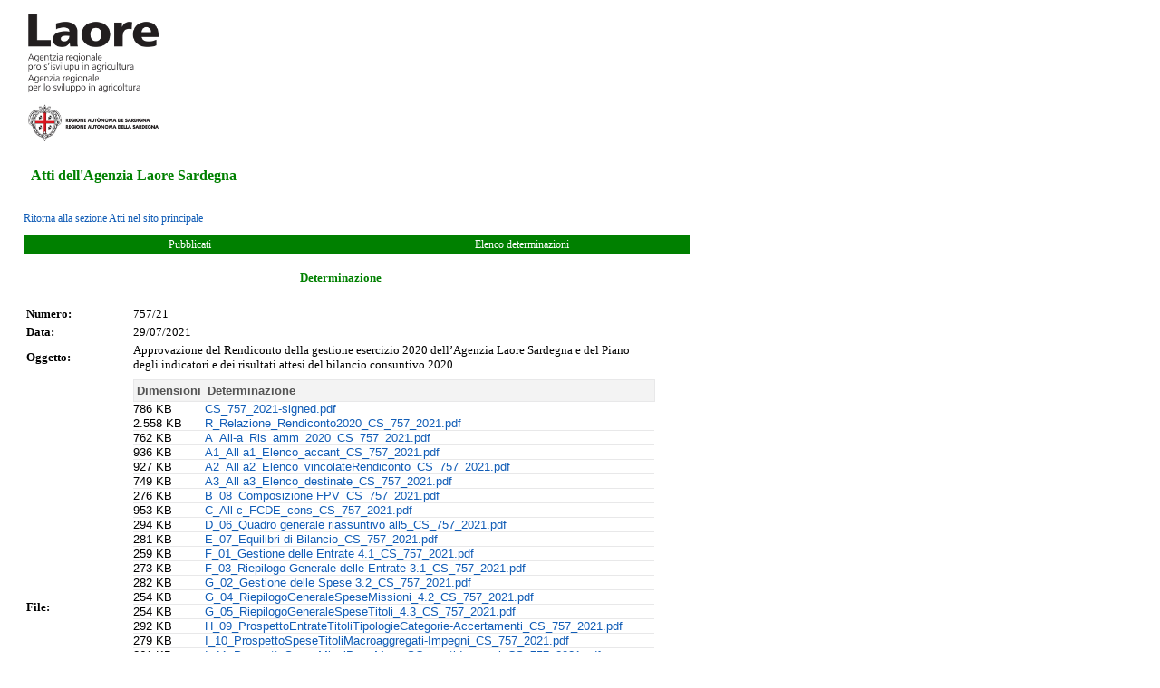

--- FILE ---
content_type: text/html;charset=UTF-8
request_url: https://domino.agenzialaore.it/servizionline/determinazioni.nsf/xpDeterminazione.xsp?action=openDocument&documentId=27F06
body_size: 3323
content:
<!DOCTYPE HTML PUBLIC "-//W3C//DTD HTML 4.01 Transitional//EN" "http://www.w3.org/TR/html4/loose.dtd">
<html lang="it">
<head>
<script type="text/javascript">if(!navigator.cookieEnabled)window.location.href="https://domino.agenzialaore.it/servizionline/determinazioni.nsf/xpDeterminazione.xsp?action=openDocument\u0026documentId=27F06\u0026SessionID=D421325334DA664943A3D60E5FE9AE250931B5A7";</script>
<title></title>
<script type="text/javascript">var dojoConfig = {locale: 'it-it'};</script>
<script type="text/javascript" src="/xsp/.ibmxspres/dojoroot-1.9.7/dojo/dojo.js"></script>
<script type="text/javascript" src="/xsp/.ibmxspres/dojoroot-1.9.7/ibm/xsp/widget/layout/layers/xspClientDojo.js"></script>
<link rel="stylesheet" type="text/css" href="/xsp/.ibmxspres/dojoroot-1.9.7/dijit/themes/tundra/tundra.css">
<link rel="stylesheet" type="text/css" href="/xsp/.ibmxspres/dojoroot-1.9.7/ibm/domino/widget/layout/css/domino-default.css">
<link rel="stylesheet" type="text/css" href="/domjava/xsp/theme/webstandard/xsp.css">
<link rel="stylesheet" type="text/css" href="/domjava/xsp/theme/webstandard/xspLTR.css">
<link rel="stylesheet" type="text/css" href="/domjava/xsp/theme/webstandard/xspSF.css">
</head>
<body class="xspView tundra">
<form id="view:_id1" method="post" action="/servizionline/determinazioni.nsf/xpDeterminazione.xsp?action=openDocument&amp;documentId=27F06" class="xspForm" enctype="multipart/form-data">
<head><META CONTENT="NOINDEX, NOFOLLOW" NAME="ROBOTS"></head><div style="text-align:center">
<div style="text-align:left">
<div style="padding-top:1.0%;padding-left:25.0px">
<table role="presentation" style="width:735.0px"><tr><td colspan="2" style="text-align:left"><div style="text-align:left;height:141.0px">&nbsp;<img id="view:_id1:_id4:_id6:image1" src="/servizionline/determinazioni.nsf/LogoLaoreNew.jpg" alt="" onclick="window.open(&quot;https://www.agenzialaore.it&quot;,&quot;_blank&quot;)" style="height:140px;width:144px" class="xspImage"></div>
<div style="text-align:left">&nbsp;</div>
<div style="text-align:left">&nbsp;</div>
<div style="text-align:left">&nbsp;&nbsp;<span id="view:_id1:_id4:_id6:label1" title="Atti dell'Agenzia Laore Sardegna" style="font-family:Verdana;font-size:12pt;font-weight:bold;color:rgb(0,128,0);padding-left:%;width:413.0px;text-align:left" class="xspTextLabel">Atti dell'Agenzia Laore Sardegna</span></div>
</td>
</tr>
</table>
<head><META CONTENT="NOINDEX, NOFOLLOW" NAME="ROBOTS"></head></div>
<div style="font-family:Verdana;padding-left:2.0%;padding-top:1.0%;width:735px;text-align:left">
<div style="font-size:8pt">
<br style="font-family:Verdana;font-size:9pt">
<div style="font-size:8pt">
<a id="view:_id1:_id4:_id22:_id24:Link5" href="https://www.agenzialaore.it/attibandieavvisi/" style="font-size:9pt;font-family:Verdana" class="xspLink" target="_blank">Ritorna alla sezione Atti nel sito principale</a><span style="font-family:Verdana;font-size:9pt"></span>
<br>
</div>
<br>
<table role="presentation" style="width:735px;background-color:rgb(0,128,0);font-family:Verdana;font-size:9pt;color:rgb(255,255,255)"><tr><td style="text-align:center;width:190.0px"><a id="view:_id1:_id4:_id22:link4" href="/servizionline/determinazioni.nsf/xpDeterminazioniPerData.xsp" style="font-size:9pt;color:rgb(255,255,255);font-family:Verdana;text-align:center" class="xspLink" target="_self">Pubblicati</a></td>
<td style="text-align:center;width:190.0px"><a id="view:_id1:_id4:_id22:link2" href="/servizionline/determinazioni.nsf/xpDeterminazioniElenco.xsp" style="color:rgb(255,255,255);text-align:center" class="xspLink" target="_self">Elenco determinazioni</a></td>
</tr>
</table>
</div>
<br>
<table role="presentation" style="font-family:Verdana;font-size:10pt;width:700.0px"><tr><td colspan="2" style="width:191.0px;text-align:center"><span id="view:_id1:_id4:_id34:label1" title="Notiziario Fitosanitario" style="font-family:Verdana;font-size:10pt;font-weight:bold;color:rgb(0,128,0);text-align:center" class="xspTextLabel">Determinazione</span></td>
</tr>
<tr><td style="width:191.0px">&nbsp;</td>
<td style="width:503.0px"></td>
</tr>
<tr><td style="font-family:Verdana;width:191.0px"><label id="view:_id1:_id4:_id34:nUMERO_Label1" for="view:_id1:_id4:_id34:nUMERO1" style="font-family:Verdana;font-weight:bold" class="xspTextLabel">Numero:</label></td>
<td style="width:503.0px"><span id="view:_id1:_id4:_id34:nUMERO1">757/21</span></td>
</tr>
<tr><td style="font-family:Verdana;width:191.0px"><label id="view:_id1:_id4:_id34:data_Label1" for="view:_id1:_id4:_id34:data1" style="font-weight:bold;font-family:Verdana" class="xspTextLabel">Data:</label></td>
<td style="width:503.0px"><span id="view:_id1:_id4:_id34:data1">29/07/2021</span></td>
</tr>
<tr><td style="font-family:Verdana;width:191.0px"><label id="view:_id1:_id4:_id34:ogg_Determ__Label1" for="view:_id1:_id4:_id34:ogg_Determ_1" style="font-weight:bold;font-family:Verdana" class="xspTextLabel">Oggetto:</label></td>
<td style="width:503.0px"><span id="view:_id1:_id4:_id34:ogg_Determ_1">Approvazione del Rendiconto della gestione esercizio 2020 dell&#8217;Agenzia Laore Sardegna e del Piano degli indicatori e dei risultati attesi del bilancio consuntivo 2020.</span></td>
</tr>
<tr style="font-family:Verdana"></tr>
<tr></tr>
<tr><td style="font-family:Verdana;width:191.0px"><label id="view:_id1:_id4:_id34:imm_deliberaA_Label1" for="view:_id1:_id4:_id34:imm_deliberaA1" style="font-weight:bold;font-family:Verdana" class="xspTextLabel">File:</label></td>
<td style="width:503.0px"><table id="view:_id1:_id4:_id34:fileDownload1" role="grid" aria-readonly="true" style="width:483.0px;text-align:left;font-family:Verdana;font-size:10pt" class="xspDataTableFileDownload"><thead><tr role="row"><th role="columnheader" class="xspDataTableFileDownloadSize" scope="col"><span class="xspTextComputedField">Dimensioni</span></th><th role="columnheader" class="xspDataTableFileDownloadName" scope="col"><span class="xspTextComputedField">Determinazione</span></th></tr>
</thead><tbody>
<tr role="row"><td role="gridcell" style="padding:0px" class="xspColumn"><span class="xspTextComputedField">786 KB</span></td>
<td role="gridcell" style="padding:0px" class="xspColumn"><a id="view:_id1:_id4:_id34:fileDownload1:0:_id83:_id85" href="/servizionline/determinazioni.nsf/xsp/.ibmmodres/domino/OpenAttachment/servizionline/determinazioni.nsf/13713B1018830035C125874A00268561/Imm_deliberaA/CS_757_2021-signed.pdf" class="xspLinkFileDownload"><span class="xspTextComputedField">CS_757_2021-signed.pdf</span></a></td>
</tr>
<tr role="row"><td role="gridcell" style="padding:0px" class="xspColumn"><span class="xspTextComputedField">2.558 KB</span></td>
<td role="gridcell" style="padding:0px" class="xspColumn"><a id="view:_id1:_id4:_id34:fileDownload1:1:_id83:_id85" href="/servizionline/determinazioni.nsf/xsp/.ibmmodres/domino/OpenAttachment/servizionline/determinazioni.nsf/13713B1018830035C125874A00268561/Imm_deliberaA/R_Relazione_Rendiconto2020_CS_757_2021.pdf" class="xspLinkFileDownload"><span class="xspTextComputedField">R_Relazione_Rendiconto2020_CS_757_2021.pdf</span></a></td>
</tr>
<tr role="row"><td role="gridcell" style="padding:0px" class="xspColumn"><span class="xspTextComputedField">762 KB</span></td>
<td role="gridcell" style="padding:0px" class="xspColumn"><a id="view:_id1:_id4:_id34:fileDownload1:2:_id83:_id85" href="/servizionline/determinazioni.nsf/xsp/.ibmmodres/domino/OpenAttachment/servizionline/determinazioni.nsf/13713B1018830035C125874A00268561/Imm_deliberaA/A_All-a_Ris_amm_2020_CS_757_2021.pdf" class="xspLinkFileDownload"><span class="xspTextComputedField">A_All-a_Ris_amm_2020_CS_757_2021.pdf</span></a></td>
</tr>
<tr role="row"><td role="gridcell" style="padding:0px" class="xspColumn"><span class="xspTextComputedField">936 KB</span></td>
<td role="gridcell" style="padding:0px" class="xspColumn"><a id="view:_id1:_id4:_id34:fileDownload1:3:_id83:_id85" href="/servizionline/determinazioni.nsf/xsp/.ibmmodres/domino/OpenAttachment/servizionline/determinazioni.nsf/13713B1018830035C125874A00268561/Imm_deliberaA/A1_All%20a1_Elenco_accant_CS_757_2021.pdf" class="xspLinkFileDownload"><span class="xspTextComputedField">A1_All a1_Elenco_accant_CS_757_2021.pdf</span></a></td>
</tr>
<tr role="row"><td role="gridcell" style="padding:0px" class="xspColumn"><span class="xspTextComputedField">927 KB</span></td>
<td role="gridcell" style="padding:0px" class="xspColumn"><a id="view:_id1:_id4:_id34:fileDownload1:4:_id83:_id85" href="/servizionline/determinazioni.nsf/xsp/.ibmmodres/domino/OpenAttachment/servizionline/determinazioni.nsf/13713B1018830035C125874A00268561/Imm_deliberaA/A2_All%20a2_Elenco_vincolateRendiconto_CS_757_2021.pdf" class="xspLinkFileDownload"><span class="xspTextComputedField">A2_All a2_Elenco_vincolateRendiconto_CS_757_2021.pdf</span></a></td>
</tr>
<tr role="row"><td role="gridcell" style="padding:0px" class="xspColumn"><span class="xspTextComputedField">749 KB</span></td>
<td role="gridcell" style="padding:0px" class="xspColumn"><a id="view:_id1:_id4:_id34:fileDownload1:5:_id83:_id85" href="/servizionline/determinazioni.nsf/xsp/.ibmmodres/domino/OpenAttachment/servizionline/determinazioni.nsf/13713B1018830035C125874A00268561/Imm_deliberaA/A3_All%20a3_Elenco_destinate_CS_757_2021.pdf" class="xspLinkFileDownload"><span class="xspTextComputedField">A3_All a3_Elenco_destinate_CS_757_2021.pdf</span></a></td>
</tr>
<tr role="row"><td role="gridcell" style="padding:0px" class="xspColumn"><span class="xspTextComputedField">276 KB</span></td>
<td role="gridcell" style="padding:0px" class="xspColumn"><a id="view:_id1:_id4:_id34:fileDownload1:6:_id83:_id85" href="/servizionline/determinazioni.nsf/xsp/.ibmmodres/domino/OpenAttachment/servizionline/determinazioni.nsf/13713B1018830035C125874A00268561/Imm_deliberaA/B_08_Composizione%20FPV_CS_757_2021.pdf" class="xspLinkFileDownload"><span class="xspTextComputedField">B_08_Composizione FPV_CS_757_2021.pdf</span></a></td>
</tr>
<tr role="row"><td role="gridcell" style="padding:0px" class="xspColumn"><span class="xspTextComputedField">953 KB</span></td>
<td role="gridcell" style="padding:0px" class="xspColumn"><a id="view:_id1:_id4:_id34:fileDownload1:7:_id83:_id85" href="/servizionline/determinazioni.nsf/xsp/.ibmmodres/domino/OpenAttachment/servizionline/determinazioni.nsf/13713B1018830035C125874A00268561/Imm_deliberaA/C_All%20c_FCDE_cons_CS_757_2021.pdf" class="xspLinkFileDownload"><span class="xspTextComputedField">C_All c_FCDE_cons_CS_757_2021.pdf</span></a></td>
</tr>
<tr role="row"><td role="gridcell" style="padding:0px" class="xspColumn"><span class="xspTextComputedField">294 KB</span></td>
<td role="gridcell" style="padding:0px" class="xspColumn"><a id="view:_id1:_id4:_id34:fileDownload1:8:_id83:_id85" href="/servizionline/determinazioni.nsf/xsp/.ibmmodres/domino/OpenAttachment/servizionline/determinazioni.nsf/13713B1018830035C125874A00268561/Imm_deliberaA/D_06_Quadro%20generale%20riassuntivo%20all5_CS_757_2021.pdf" class="xspLinkFileDownload"><span class="xspTextComputedField">D_06_Quadro generale riassuntivo all5_CS_757_2021.pdf</span></a></td>
</tr>
<tr role="row"><td role="gridcell" style="padding:0px" class="xspColumn"><span class="xspTextComputedField">281 KB</span></td>
<td role="gridcell" style="padding:0px" class="xspColumn"><a id="view:_id1:_id4:_id34:fileDownload1:9:_id83:_id85" href="/servizionline/determinazioni.nsf/xsp/.ibmmodres/domino/OpenAttachment/servizionline/determinazioni.nsf/13713B1018830035C125874A00268561/Imm_deliberaA/E_07_Equilibri%20di%20Bilancio_CS_757_2021.pdf" class="xspLinkFileDownload"><span class="xspTextComputedField">E_07_Equilibri di Bilancio_CS_757_2021.pdf</span></a></td>
</tr>
<tr role="row"><td role="gridcell" style="padding:0px" class="xspColumn"><span class="xspTextComputedField">259 KB</span></td>
<td role="gridcell" style="padding:0px" class="xspColumn"><a id="view:_id1:_id4:_id34:fileDownload1:10:_id83:_id85" href="/servizionline/determinazioni.nsf/xsp/.ibmmodres/domino/OpenAttachment/servizionline/determinazioni.nsf/13713B1018830035C125874A00268561/Imm_deliberaA/F_01_Gestione%20delle%20Entrate%204.1_CS_757_2021.pdf" class="xspLinkFileDownload"><span class="xspTextComputedField">F_01_Gestione delle Entrate 4.1_CS_757_2021.pdf</span></a></td>
</tr>
<tr role="row"><td role="gridcell" style="padding:0px" class="xspColumn"><span class="xspTextComputedField">273 KB</span></td>
<td role="gridcell" style="padding:0px" class="xspColumn"><a id="view:_id1:_id4:_id34:fileDownload1:11:_id83:_id85" href="/servizionline/determinazioni.nsf/xsp/.ibmmodres/domino/OpenAttachment/servizionline/determinazioni.nsf/13713B1018830035C125874A00268561/Imm_deliberaA/F_03_Riepilogo%20Generale%20delle%20Entrate%203.1_CS_757_2021.pdf" class="xspLinkFileDownload"><span class="xspTextComputedField">F_03_Riepilogo Generale delle Entrate 3.1_CS_757_2021.pdf</span></a></td>
</tr>
<tr role="row"><td role="gridcell" style="padding:0px" class="xspColumn"><span class="xspTextComputedField">282 KB</span></td>
<td role="gridcell" style="padding:0px" class="xspColumn"><a id="view:_id1:_id4:_id34:fileDownload1:12:_id83:_id85" href="/servizionline/determinazioni.nsf/xsp/.ibmmodres/domino/OpenAttachment/servizionline/determinazioni.nsf/13713B1018830035C125874A00268561/Imm_deliberaA/G_02_Gestione%20delle%20Spese%203.2_CS_757_2021.pdf" class="xspLinkFileDownload"><span class="xspTextComputedField">G_02_Gestione delle Spese 3.2_CS_757_2021.pdf</span></a></td>
</tr>
<tr role="row"><td role="gridcell" style="padding:0px" class="xspColumn"><span class="xspTextComputedField">254 KB</span></td>
<td role="gridcell" style="padding:0px" class="xspColumn"><a id="view:_id1:_id4:_id34:fileDownload1:13:_id83:_id85" href="/servizionline/determinazioni.nsf/xsp/.ibmmodres/domino/OpenAttachment/servizionline/determinazioni.nsf/13713B1018830035C125874A00268561/Imm_deliberaA/G_04_RiepilogoGeneraleSpeseMissioni_4.2_CS_757_2021.pdf" class="xspLinkFileDownload"><span class="xspTextComputedField">G_04_RiepilogoGeneraleSpeseMissioni_4.2_CS_757_2021.pdf</span></a></td>
</tr>
<tr role="row"><td role="gridcell" style="padding:0px" class="xspColumn"><span class="xspTextComputedField">254 KB</span></td>
<td role="gridcell" style="padding:0px" class="xspColumn"><a id="view:_id1:_id4:_id34:fileDownload1:14:_id83:_id85" href="/servizionline/determinazioni.nsf/xsp/.ibmmodres/domino/OpenAttachment/servizionline/determinazioni.nsf/13713B1018830035C125874A00268561/Imm_deliberaA/G_05_RiepilogoGeneraleSpeseTitoli_4.3_CS_757_2021.pdf" class="xspLinkFileDownload"><span class="xspTextComputedField">G_05_RiepilogoGeneraleSpeseTitoli_4.3_CS_757_2021.pdf</span></a></td>
</tr>
<tr role="row"><td role="gridcell" style="padding:0px" class="xspColumn"><span class="xspTextComputedField">292 KB</span></td>
<td role="gridcell" style="padding:0px" class="xspColumn"><a id="view:_id1:_id4:_id34:fileDownload1:15:_id83:_id85" href="/servizionline/determinazioni.nsf/xsp/.ibmmodres/domino/OpenAttachment/servizionline/determinazioni.nsf/13713B1018830035C125874A00268561/Imm_deliberaA/H_09_ProspettoEntrateTitoliTipologieCategorie-Accertamenti_CS_757_2021.pdf" class="xspLinkFileDownload"><span class="xspTextComputedField">H_09_ProspettoEntrateTitoliTipologieCategorie-Accertamenti_CS_757_2021.pdf</span></a></td>
</tr>
<tr role="row"><td role="gridcell" style="padding:0px" class="xspColumn"><span class="xspTextComputedField">279 KB</span></td>
<td role="gridcell" style="padding:0px" class="xspColumn"><a id="view:_id1:_id4:_id34:fileDownload1:16:_id83:_id85" href="/servizionline/determinazioni.nsf/xsp/.ibmmodres/domino/OpenAttachment/servizionline/determinazioni.nsf/13713B1018830035C125874A00268561/Imm_deliberaA/I_10_ProspettoSpeseTitoliMacroaggregati-Impegni_CS_757_2021.pdf" class="xspLinkFileDownload"><span class="xspTextComputedField">I_10_ProspettoSpeseTitoliMacroaggregati-Impegni_CS_757_2021.pdf</span></a></td>
</tr>
<tr role="row"><td role="gridcell" style="padding:0px" class="xspColumn"><span class="xspTextComputedField">261 KB</span></td>
<td role="gridcell" style="padding:0px" class="xspColumn"><a id="view:_id1:_id4:_id34:fileDownload1:17:_id83:_id85" href="/servizionline/determinazioni.nsf/xsp/.ibmmodres/domino/OpenAttachment/servizionline/determinazioni.nsf/13713B1018830035C125874A00268561/Imm_deliberaA/I_11_ProspettoSpeseMissiProgrMacroSCorrenti-Impegni_CS_757_2021.pdf" class="xspLinkFileDownload"><span class="xspTextComputedField">I_11_ProspettoSpeseMissiProgrMacroSCorrenti-Impegni_CS_757_2021.pdf</span></a></td>
</tr>
<tr role="row"><td role="gridcell" style="padding:0px" class="xspColumn"><span class="xspTextComputedField">261 KB</span></td>
<td role="gridcell" style="padding:0px" class="xspColumn"><a id="view:_id1:_id4:_id34:fileDownload1:18:_id83:_id85" href="/servizionline/determinazioni.nsf/xsp/.ibmmodres/domino/OpenAttachment/servizionline/determinazioni.nsf/13713B1018830035C125874A00268561/Imm_deliberaA/I_12_ProspettoSpeseMissProgrMacro-PagCompetenza_CS_757_2021.pdf" class="xspLinkFileDownload"><span class="xspTextComputedField">I_12_ProspettoSpeseMissProgrMacro-PagCompetenza_CS_757_2021.pdf</span></a></td>
</tr>
<tr role="row"><td role="gridcell" style="padding:0px" class="xspColumn"><span class="xspTextComputedField">261 KB</span></td>
<td role="gridcell" style="padding:0px" class="xspColumn"><a id="view:_id1:_id4:_id34:fileDownload1:19:_id83:_id85" href="/servizionline/determinazioni.nsf/xsp/.ibmmodres/domino/OpenAttachment/servizionline/determinazioni.nsf/13713B1018830035C125874A00268561/Imm_deliberaA/I_13_ProspettoSpeseMissProgrMacroPagResidui_aRCHI2121.pdf" class="xspLinkFileDownload"><span class="xspTextComputedField">I_13_ProspettoSpeseMissProgrMacroPagResidui_aRCHI2121.pdf</span></a></td>
</tr>
<tr role="row"><td role="gridcell" style="padding:0px" class="xspColumn"><span class="xspTextComputedField">261 KB</span></td>
<td role="gridcell" style="padding:0px" class="xspColumn"><a id="view:_id1:_id4:_id34:fileDownload1:20:_id83:_id85" href="/servizionline/determinazioni.nsf/xsp/.ibmmodres/domino/OpenAttachment/servizionline/determinazioni.nsf/13713B1018830035C125874A00268561/Imm_deliberaA/I_14_ProspSpeseMissProgrMacrSp_CCapSpIncrAttivFinImpegni_CS_757_2021.pdf" class="xspLinkFileDownload"><span class="xspTextComputedField">I_14_ProspSpeseMissProgrMacrSp_CCapSpIncrAttivFinImpegni_CS_757_2021.pdf</span></a></td>
</tr>
<tr role="row"><td role="gridcell" style="padding:0px" class="xspColumn"><span class="xspTextComputedField">261 KB</span></td>
<td role="gridcell" style="padding:0px" class="xspColumn"><a id="view:_id1:_id4:_id34:fileDownload1:21:_id83:_id85" href="/servizionline/determinazioni.nsf/xsp/.ibmmodres/domino/OpenAttachment/servizionline/determinazioni.nsf/13713B1018830035C125874A00268561/Imm_deliberaA/I_15_ProspSpeseMissProgrMacroSpCCapSpIncrAttivFinPagComp_CS_757_2021.pdf" class="xspLinkFileDownload"><span class="xspTextComputedField">I_15_ProspSpeseMissProgrMacroSpCCapSpIncrAttivFinPagComp_CS_757_2021.pdf</span></a></td>
</tr>
<tr role="row"><td role="gridcell" style="padding:0px" class="xspColumn"><span class="xspTextComputedField">261 KB</span></td>
<td role="gridcell" style="padding:0px" class="xspColumn"><a id="view:_id1:_id4:_id34:fileDownload1:22:_id83:_id85" href="/servizionline/determinazioni.nsf/xsp/.ibmmodres/domino/OpenAttachment/servizionline/determinazioni.nsf/13713B1018830035C125874A00268561/Imm_deliberaA/I_16_ProspSpeseMissProgrMacroSpCCapSpIncrAttFinPagResidui_CS_757_2021.pdf" class="xspLinkFileDownload"><span class="xspTextComputedField">I_16_ProspSpeseMissProgrMacroSpCCapSpIncrAttFinPagResidui_CS_757_2021.pdf</span></a></td>
</tr>
<tr role="row"><td role="gridcell" style="padding:0px" class="xspColumn"><span class="xspTextComputedField">247 KB</span></td>
<td role="gridcell" style="padding:0px" class="xspColumn"><a id="view:_id1:_id4:_id34:fileDownload1:23:_id83:_id85" href="/servizionline/determinazioni.nsf/xsp/.ibmmodres/domino/OpenAttachment/servizionline/determinazioni.nsf/13713B1018830035C125874A00268561/Imm_deliberaA/I_17_ProspSpeseMissProgrMacroSpRimbPrest-Imp_CS_757_2021.pdf" class="xspLinkFileDownload"><span class="xspTextComputedField">I_17_ProspSpeseMissProgrMacroSpRimbPrest-Imp_CS_757_2021.pdf</span></a></td>
</tr>
<tr role="row"><td role="gridcell" style="padding:0px" class="xspColumn"><span class="xspTextComputedField">254 KB</span></td>
<td role="gridcell" style="padding:0px" class="xspColumn"><a id="view:_id1:_id4:_id34:fileDownload1:24:_id83:_id85" href="/servizionline/determinazioni.nsf/xsp/.ibmmodres/domino/OpenAttachment/servizionline/determinazioni.nsf/13713B1018830035C125874A00268561/Imm_deliberaA/I_18_ProspSpeseMissProgrMacroSpRimbPrest-pagComp_CS_757_2021.pdf" class="xspLinkFileDownload"><span class="xspTextComputedField">I_18_ProspSpeseMissProgrMacroSpRimbPrest-pagComp_CS_757_2021.pdf</span></a></td>
</tr>
<tr role="row"><td role="gridcell" style="padding:0px" class="xspColumn"><span class="xspTextComputedField">254 KB</span></td>
<td role="gridcell" style="padding:0px" class="xspColumn"><a id="view:_id1:_id4:_id34:fileDownload1:25:_id83:_id85" href="/servizionline/determinazioni.nsf/xsp/.ibmmodres/domino/OpenAttachment/servizionline/determinazioni.nsf/13713B1018830035C125874A00268561/Imm_deliberaA/I_19_ProspSpeseMissiProgrMacroSpRimbPresti-pagaRes_CS_757_2021.pdf" class="xspLinkFileDownload"><span class="xspTextComputedField">I_19_ProspSpeseMissiProgrMacroSpRimbPresti-pagaRes_CS_757_2021.pdf</span></a></td>
</tr>
<tr role="row"><td role="gridcell" style="padding:0px" class="xspColumn"><span class="xspTextComputedField">248 KB</span></td>
<td role="gridcell" style="padding:0px" class="xspColumn"><a id="view:_id1:_id4:_id34:fileDownload1:26:_id83:_id85" href="/servizionline/determinazioni.nsf/xsp/.ibmmodres/domino/OpenAttachment/servizionline/determinazioni.nsf/13713B1018830035C125874A00268561/Imm_deliberaA/I_20_ProspSpeseMissProgrMacroSpRimbCTerziPGiro-Imp_CS_757_2021.pdf" class="xspLinkFileDownload"><span class="xspTextComputedField">I_20_ProspSpeseMissProgrMacroSpRimbCTerziPGiro-Imp_CS_757_2021.pdf</span></a></td>
</tr>
<tr role="row"><td role="gridcell" style="padding:0px" class="xspColumn"><span class="xspTextComputedField">249 KB</span></td>
<td role="gridcell" style="padding:0px" class="xspColumn"><a id="view:_id1:_id4:_id34:fileDownload1:27:_id83:_id85" href="/servizionline/determinazioni.nsf/xsp/.ibmmodres/domino/OpenAttachment/servizionline/determinazioni.nsf/13713B1018830035C125874A00268561/Imm_deliberaA/I_21_ProspSpesMissProgrMacroaSpRimbCTerziPGiroPagComp_CS_757_2021.pdf" class="xspLinkFileDownload"><span class="xspTextComputedField">I_21_ProspSpesMissProgrMacroaSpRimbCTerziPGiroPagComp_CS_757_2021.pdf</span></a></td>
</tr>
<tr role="row"><td role="gridcell" style="padding:0px" class="xspColumn"><span class="xspTextComputedField">249 KB</span></td>
<td role="gridcell" style="padding:0px" class="xspColumn"><a id="view:_id1:_id4:_id34:fileDownload1:28:_id83:_id85" href="/servizionline/determinazioni.nsf/xsp/.ibmmodres/domino/OpenAttachment/servizionline/determinazioni.nsf/13713B1018830035C125874A00268561/Imm_deliberaA/I_22_ProspSpeseMissProgrMacroSpRimbCTerziPGPagRes_CS_757_2021.pdf" class="xspLinkFileDownload"><span class="xspTextComputedField">I_22_ProspSpeseMissProgrMacroSpRimbCTerziPGPagRes_CS_757_2021.pdf</span></a></td>
</tr>
<tr role="row"><td role="gridcell" style="padding:0px" class="xspColumn"><span class="xspTextComputedField">269 KB</span></td>
<td role="gridcell" style="padding:0px" class="xspColumn"><a id="view:_id1:_id4:_id34:fileDownload1:29:_id83:_id85" href="/servizionline/determinazioni.nsf/xsp/.ibmmodres/domino/OpenAttachment/servizionline/determinazioni.nsf/13713B1018830035C125874A00268561/Imm_deliberaA/J_23_AccertamentiPluriennali_CS_757_2021.pdf" class="xspLinkFileDownload"><span class="xspTextComputedField">J_23_AccertamentiPluriennali_CS_757_2021.pdf</span></a></td>
</tr>
</tbody>
</table>
</td>
</tr>
<tr><td><label id="view:_id1:_id4:_id34:label2" for="view:_id1:_id4:_id34:serv_prop1" style="font-family:Verdana;font-size:8pt" class="xspTextLabel">Data pubblicazione:</label></td>
<td style="font-family:Verdana;font-size:8pt;font-style:italic"><span id="view:_id1:_id4:_id34:inputText1">08/09/2021</span></td>
</tr>
<tr><td><button title="Indietro" style="font-family:Verdana" class="xspButtonCancel" type="button" name="view:_id1:_id4:_id34:button1" id="view:_id1:_id4:_id34:button1">Indietro</button></td>
<td></td>
</tr>
</table>
<br>
<span style="color:rgb(192,192,192);font-size:8pt;font-family:Arial">-------------------------------------------------------------------------------------------------------------------------------------------------------------------------------------------------<span style="color:rgb(192,192,192);font-size:8pt;font-family:Arial">----</span>
</span>
</div>
<br>
</div>
<div style="font-size:9pt;font-family:Verdana;padding-left:2.0%;text-align:left">
<a id="view:_id1:_id4:_id72:Link5" href="https://www.agenzialaore.it/index.php?xsl=2933&amp;s=440568&amp;v=2&amp;c=95383&amp;na=1" style="font-size:9pt;font-family:Verdana" class="xspLink" target="_blank">Consulta l'informativa privacy nel sito principale</a><span style="font-family:Verdana;font-size:9pt">&nbsp;</span>
<span style="font-family:Verdana;font-size:9pt"></span>
<span style="font-family:Verdana;font-size:9pt">&nbsp;</span>
<br style="font-family:Verdana;font-size:8pt">
&nbsp;</div>
</div>

<input type="hidden" name="$$viewid" id="view:_id1__VUID" value="!chixrbnbg779lnn8tcum5xcq5!">
<input type="hidden" name="$$xspsubmitid">
<input type="hidden" name="$$xspexecid">
<input type="hidden" name="$$xspsubmitvalue">
<input type="hidden" name="$$xspsubmitscroll">
<input type="hidden" name="view:_id1" value="view:_id1"></form>
<script type="text/javascript">

XSP.addOnLoad(function() {
XSP.attachEvent("view:_id1:_id4:_id34:eventHandler2", "view:_id1:_id4:_id34:button1", "onclick", null, true, 0);
}); 

</script>
</body>
</html>